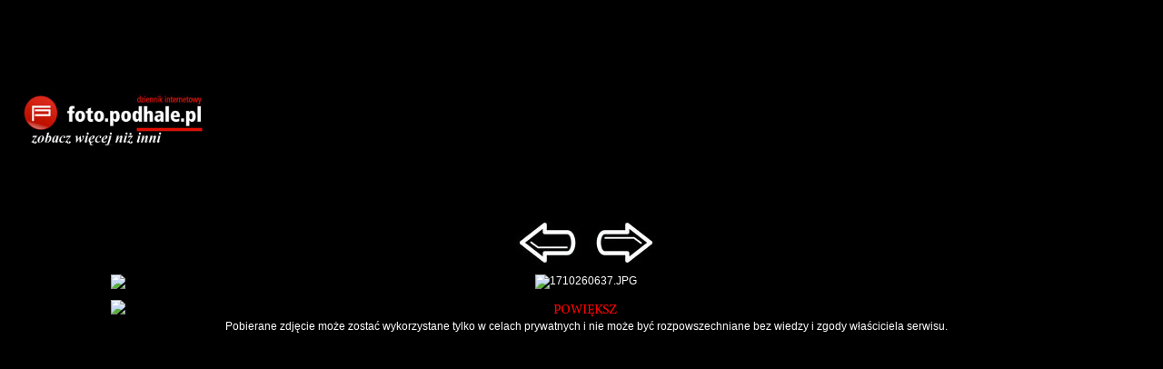

--- FILE ---
content_type: text/html; charset=UTF-8
request_url: http://foto.podhale.pl/gallery.php?galeria=1611&foto=1710260637w.JPG&place=201710_1611&now=27
body_size: 1248
content:
﻿
<!DOCTYPE html PUBLIC "-//W3C//DTD XHTML 1.0 Transitional//EN" "http://www.w3.org/TR/xhtml1/DTD/xhtml1-transitional.dtd">

<html xmlns="http://www.w3.org/1999/xhtml">

<head>

<meta http-equiv="Content-Type" content="text/html; charset=utf-8" />

<title>

Nowy Targ, pasowanie na pierwszaków w "jedenastce"
</title>

<style type="text/css">

<!--

body,td,th {

	font-family: Arial, Helvetica, sans-serif;

	font-size: 12px;

	color: #FFF;

}

body {

	background-color: #000;

}

-->

</style></head>



<body>

<table border="0" align="center" cellpadding="0" cellspacing="10">

  <tr>

    <td width="210" height="100"><a href="index.php" target="_blank"><img src="grafix/zobacz.jpg" width="200" border="0" /></a></td>

    <td colspan="2">


<script async src="//pagead2.googlesyndication.com/pagead/js/adsbygoogle.js"></script>
<!-- Naz zdjecie 2015 -->
<ins class="adsbygoogle"
     style="display:inline-block;width:750px;height:200px"
     data-ad-client="ca-pub-6758481243085162"
     data-ad-slot="3903313632"></ins>
<script>
(adsbygoogle = window.adsbygoogle || []).push({});
</script>
    <!-- KONIEC -->

    </td>

  </tr>

  <tr>

    <td align="center">&nbsp;</td>

    <td align="center">

	<!-- MIEJSCE NA REKLAME --><!-- KONIEC -->

	<table width="800" border="0" cellspacing="0" cellpadding="0">

        <tr>

          <td width="395" align="right"><a href="gallery.php?galeria=1611&place=201710_1611&now=26"><img src="grafix/lewo.jpg" border="0"></a></td>

          <td align="center"></td>

          <td width="395" align="left"><a href="gallery.php?galeria=1611&place=201710_1611&now=28"><img src="grafix/prawo.jpg" border="0"></a></td>

        </tr>

      </table></td>

    <td align="center">&nbsp;</td>

  </tr>

  <tr>

    <td width="200" align="center" valign="top">

    <p><a href="http://www.foto.podhale.pl/futeraly" target="_blank"><img src="../reklamy/futeraly.jpg" border="0"></a></p><p><a href="http://www.mmkruk.pl" target="_blank"><img src="../reklamy/kruk.jpg" border="0"></a></p>
    </td>

    <td width="612" align="center" valign="top">

		<img src="foto/201710_1611/1710260637w.JPG" border="0" alt="1710260637.JPG"  ><p align="center"><a href="foto/201710_1611/1710260637.JPG" target="_blank"><img src="grafix/download.png" border="0"></a><br>Pobierane zdjęcie może zostać wykorzystane tylko w celach prywatnych i nie może być rozpowszechniane bez wiedzy i zgody właściciela serwisu.</p>    </td>

    <td width="200" align="center" valign="top">

<script async src="//pagead2.googlesyndication.com/pagead/js/adsbygoogle.js"></script>
<!-- FP powiększenie z prawej 2 -->
<ins class="adsbygoogle"
     style="display:inline-block;width:160px;height:600px"
     data-ad-client="ca-pub-6758481243085162"
     data-ad-slot="4314244034"></ins>
<script>
(adsbygoogle = window.adsbygoogle || []).push({});
</script>

    
	

    </td>

  </tr>

</table>

<p>&nbsp;</p>

<p>&nbsp;</p>

</body>

</html>

--- FILE ---
content_type: text/html; charset=utf-8
request_url: https://www.google.com/recaptcha/api2/aframe
body_size: 267
content:
<!DOCTYPE HTML><html><head><meta http-equiv="content-type" content="text/html; charset=UTF-8"></head><body><script nonce="C5cl42KwlQgnGKbM6qk56Q">/** Anti-fraud and anti-abuse applications only. See google.com/recaptcha */ try{var clients={'sodar':'https://pagead2.googlesyndication.com/pagead/sodar?'};window.addEventListener("message",function(a){try{if(a.source===window.parent){var b=JSON.parse(a.data);var c=clients[b['id']];if(c){var d=document.createElement('img');d.src=c+b['params']+'&rc='+(localStorage.getItem("rc::a")?sessionStorage.getItem("rc::b"):"");window.document.body.appendChild(d);sessionStorage.setItem("rc::e",parseInt(sessionStorage.getItem("rc::e")||0)+1);localStorage.setItem("rc::h",'1769106661009');}}}catch(b){}});window.parent.postMessage("_grecaptcha_ready", "*");}catch(b){}</script></body></html>